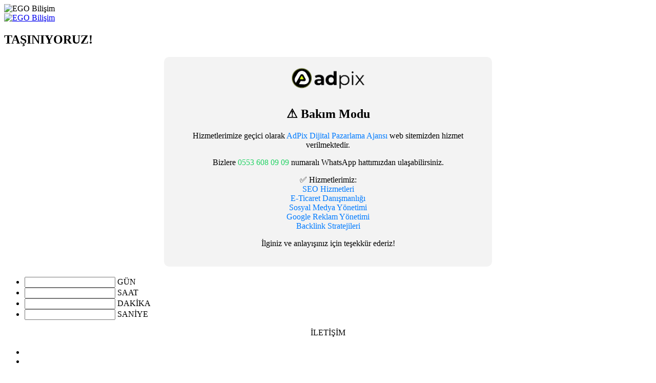

--- FILE ---
content_type: text/html; charset=UTF-8
request_url: https://www.egobilisim.com/haberdetay/one-cikmanizi-saglayacak-markalasma-stratejileri-neler
body_size: 2478
content:
<!DOCTYPE html>
<html lang="tr">

    <head>
        <title>Ego Bilişim | E-Ticaret ve Dijital Reklam Ajansı</title>
        <meta charset="UTF-8">
        <meta name="viewport" content="width=device-width, minimum-scale=1.0, maximum-scale=1.0" />
        <link rel="shortcut icon" href="tema/genel/uploads/favicon/Ego-Bilişim.png">
        <!-- CSS start here -->
        <link rel="stylesheet" type="text/css" href="tema/genel/bakimda/css/bootstrap.min.css" media="screen">
        <link rel="stylesheet" type="text/css" href="tema/genel/bakimda/css/styles.css" />
        <link rel="stylesheet" type="text/css" href="tema/genel/bakimda/css/font-awesome.css">
        <link rel="stylesheet" type="text/css" href="tema/genel/bakimda/css/animate.css" />
        <!-- CSS end here -->
        <!-- Google fonts start here -->
        <link href='http://fonts.googleapis.com/css?family=Open+Sans' rel='stylesheet' type='text/css'>
        <link href='http://fonts.googleapis.com/css?family=Roboto:300' rel='stylesheet' type='text/css'>
        <!-- Google fonts end here -->
    </head>

    <body class="tictoc">
        <!-- Preloader start here -->
        <div id="preloader">
            <div id="status"><img src="tema/genel/uploads/logo/Ego-Bilişim-Yatay-Logo.png" alt="EGO Bilişim"></div>
        </div>
        <!-- Preloader end here -->

        <!-- Main container start here -->
        <section class="main-wrapper">
            <!-- Logo start here -->
            <section id="logo" class="fade-down">
                <a href="index.html" title="EGO Bilişim"><img src="tema/genel/uploads/logo/footer/Ego-Bilişim-Yatay-Beyaz-Logo.png" alt="EGO Bilişim"></a>
            </section>
            <section class="slogan fade-down blackFont">
                <!-- <img src="img/img-slogan.png" alt="TICTOC - Coming Soon HTML Template"> -->
                <h2>TAŞINIYORUZ!</h2>
                <p><div style="text-align: center; padding: 20px; background-color: #f3f3f3; border-radius: 10px; margin: 20px auto; max-width: 600px;">
    <img src="https://adpix.com.tr/wp-content/uploads/2024/08/Adpix-S.png.webp" alt="AdPix Logo" style="max-width: 150px; margin-bottom: 10px;">
    <h2>⚠️ Bakım Modu</h2>
    <p>
        Hizmetlerimize geçici olarak 
        <a href="https://adpix.com.tr" target="_blank" style="color: #007bff; text-decoration: none;">
            AdPix Dijital Pazarlama Ajansı
        </a> 
        web sitemizden hizmet verilmektedir.
    </p>
    <p>
        Bizlere 
        <a href="https://wa.me/905536080909" target="_blank" style="color: #25D366; text-decoration: none;">
            0553 608 09 09
        </a> 
        numaralı WhatsApp hattımızdan ulaşabilirsiniz.
    </p>
    <p>
        ✅ Hizmetlerimiz: <br>
        <a href="https://adpix.com.tr/seo-hizmetleri/" target="_blank" style="color: #007bff; text-decoration: none;">SEO Hizmetleri</a><br>
        <a href="https://adpix.com.tr/e-ticaret-danismanligi/" target="_blank" style="color: #007bff; text-decoration: none;">E-Ticaret Danışmanlığı</a><br>
        <a href="https://adpix.com.tr/" target="_blank" style="color: #007bff; text-decoration: none;">Sosyal Medya Yönetimi</a><br>
        <a href="https://adpix.com.tr/" target="_blank" style="color: #007bff; text-decoration: none;">Google Reklam Yönetimi</a><br>
        <a href="https://adpix.com.tr/" target="_blank" style="color: #007bff; text-decoration: none;">Backlink Stratejileri</a>
    </p>
    <p>İlginiz ve anlayışınız için teşekkür ederiz!</p>
</div>
</p>
            </section>
            <!-- Slogan end here -->
            <!-- Count Down start here -->
            <section class="count-down-wrapper fade-down">
                <ul class="row count-down">
                    <li>
                        <input class="knob days" data-readonly="true" data-min="0" data-max="365" data-width="260" data-height="260" data-thickness="0.07" data-fgcolor="#34aadc" data-bgColor="#e1e2e6" data-angleOffset="180">
                        <span id="days-title">GÜN</span>
                    </li>
                    <li>
                        <input class="knob hour" data-readonly="true" data-min="0" data-max="24" data-width="260" data-height="260" data-thickness="0.07" data-fgcolor="#4cd964" data-bgColor="#e1e2e6" data-angleOffset="180">
                        <span id="hours-title">SAAT</span>
                    </li>
                    <li>
                        <input class="knob minute" data-readonly="true" data-min="0" data-max="60" data-width="260" data-height="260" data-thickness="0.07" data-fgcolor="#ff9500" data-bgColor="#e1e2e6" data-angleOffset="180">
                        <span id="mins-title">DAKİKA</span>
                    </li>
                    <li>
                        <input class="knob second" data-readonly="true" data-min="0" data-max="60" data-width="260" data-height="260" data-thickness="0.07" data-fgcolor="#ff3b30" data-bgColor="#e1e2e6" data-angleOffset="180">
                        <span id="secs-title">SANİYE</span>
                    </li>
                </ul>
            </section>
            <!-- Count Down end here -->
            <!-- Newsletter start here -->
            <section class="newsletter row fade-down" style="margin-bottom:20px;">
				<!-- Buttons -->
				<center>
					<a class="btn btn-info" data-toggle="modal" data-target=".bs-example-modal-lg2" data-placement="left">
						<i class="fa fa-envelope-o"></i> İLETİŞİM
					</a>
				</center>
            </section>
            <!-- Newsletter end here -->
            <!-- Social icons start here -->
            <ul class="connect-us row fade-down">
                <li><a target="_blank" href="https://adpix.com.tr/" class="fb tool-tip" title="Facebook"><i class="fa fa-facebook"></i></a></li>
                <li><a target="_blank" href="https://adpix.com.tr/" class="twitter tool-tip" title="Twitter"><i class="fa fa-twitter"></i></a></li>
                <li><a target="_blank" href="https://adpix.com.tr/" class="instagram tool-tip" title="İnstagram"><i class="fa fa-instagram"></i></a></li>
                <li><a target="_blank" href="https://adpix.com.tr/" class="linkedin tool-tip" title="Linkedin"><i class="fa fa-linkedin"></i></a></li>
                <li><a target="_blank" href="https://adpix.com.tr/" class="ytube tool-tip" title="You Tube"><i class="fa fa-youtube-play"></i></a></li>
            </ul>
            <!-- Social icons end here -->
            <!-- Footer start here -->
            <footer class="fade-down">
                <p><p style="text-align: center; font-size: 14px; color: #555;">     © 2017 - 2025 EGO BİLİŞİM; 5651 Sayılı Kanun kapsamında BTK tarafından onaylı Yer Sağlayıcı'dır. -     Tüm dijital pazarlama çözümlerimiz için      <a href="https://adpix.com.tr" target="_blank" style="color: #007bff;">AdPix Dijital Pazarlama Ajansı</a> web sitemizi ziyaret edin.     <br>Özelleştirilmiş çözümler için      <a href="https://adpix.com.tr/e-ticaret-danismanligi/" target="_blank" style="color: #007bff;">E-Ticaret Danışmanlığı</a> hizmetlerimizi keşfedin. </p></p>
            </footer>
            <!-- Footer end here -->
        </section>
        <!-- Contact start here -->
        <div class="modal fade bs-example-modal-lg2" role="dialog" aria-hidden="true" data-keyboard="true" data-backdrop="static" tabindex="-1">
            <div class="madalData">
                <div class="modal-dialog modal-lg">
                    <div class="modal-content pop-up pop-up-cnt">
                        <h3>İLETİŞİM BİLGİLERİMİZ</h3>
                        <div class="clearfix cnt-wrap">
                            <div class="col-md-4 col-sm-4">
                                <i class="fa fa-phone"></i>
                                <h4>Telefon</h4>
                                <p>T. <a href="tel:0 (850) 304 0 346"> 0 (850) 304 0 346</a></p>
                                <p>F. <a href="tel:0 (553) 608 09 09"> 0 (850) 304 0 346</a></p>
                            </div>

                            <div class="col-md-4 col-sm-4">
                                <i class="fa fa-envelope-o"></i>
                                <h4>Email</h4>
                                <p><a href="mailto:info@egobilisim.com"> info@egobilisim.com</a></p>
                            </div>
                            <div class="col-md-4 col-sm-4">
                                <i class="fa fa-map-marker"></i>
                                <h4>Adres</h4>
                                <p>Üçevler Mah. Dam Sk. Kahraman Plaza No:9 Ofis:10
Nilüfer / BURSA</p>
                            </div>
                        </div>
                        <a href="#" class="fa fa-times cls-pop" data-dismiss="modal"></a>
                    </div>
                </div>
            </div>
        </div>
        <!-- Contact end here -->
        <!-- Main container start here -->
        <!-- Javascript framework and plugins start here -->
        <script type="text/javascript" src="tema/genel/bakimda/js/jquery.js"></script>
        <script type="text/javascript" src="tema/genel/bakimda/js/bootstrap.min.js"></script>
        <script src="tema/genel/bakimda/js/jquery.validate.min.js"></script>
        <script src="tema/genel/bakimda/js/modernizr.js"></script>
        <script type="text/javascript" src="tema/genel/bakimda/js/appear.js"></script>
        <script type="text/javascript">
        $(window).load(function() {
            $('#status').fadeOut();
            $('#preloader').delay(350).fadeOut('slow');
            $('body').delay(350).css({
                'overflow': 'visible'
            });
						$(".count-down").ccountdown(01,01,2026,'10:10');
        })
        </script>
        <script src="tema/genel/bakimda/js/jquery.knob.js"></script>
        <script src="tema/genel/bakimda/js/jquery.ccountdown.js"></script>
        <script src="tema/genel/bakimda/js/init.js"></script>
        <script src="tema/genel/bakimda/js/general.js"></script>
        <!-- Javascript framework and plugins end here -->
    </body>

</html>


--- FILE ---
content_type: text/html; charset=UTF-8
request_url: https://www.egobilisim.com/haberdetay/tema/genel/bakimda/css/bootstrap.min.css
body_size: 2356
content:
<!DOCTYPE html>
<html lang="tr">

    <head>
        <title>Ego Bilişim | E-Ticaret ve Dijital Reklam Ajansı</title>
        <meta charset="UTF-8">
        <meta name="viewport" content="width=device-width, minimum-scale=1.0, maximum-scale=1.0" />
        <link rel="shortcut icon" href="tema/genel/uploads/favicon/Ego-Bilişim.png">
        <!-- CSS start here -->
        <link rel="stylesheet" type="text/css" href="tema/genel/bakimda/css/bootstrap.min.css" media="screen">
        <link rel="stylesheet" type="text/css" href="tema/genel/bakimda/css/styles.css" />
        <link rel="stylesheet" type="text/css" href="tema/genel/bakimda/css/font-awesome.css">
        <link rel="stylesheet" type="text/css" href="tema/genel/bakimda/css/animate.css" />
        <!-- CSS end here -->
        <!-- Google fonts start here -->
        <link href='http://fonts.googleapis.com/css?family=Open+Sans' rel='stylesheet' type='text/css'>
        <link href='http://fonts.googleapis.com/css?family=Roboto:300' rel='stylesheet' type='text/css'>
        <!-- Google fonts end here -->
    </head>

    <body class="tictoc">
        <!-- Preloader start here -->
        <div id="preloader">
            <div id="status"><img src="tema/genel/uploads/logo/Ego-Bilişim-Yatay-Logo.png" alt="EGO Bilişim"></div>
        </div>
        <!-- Preloader end here -->

        <!-- Main container start here -->
        <section class="main-wrapper">
            <!-- Logo start here -->
            <section id="logo" class="fade-down">
                <a href="index.html" title="EGO Bilişim"><img src="tema/genel/uploads/logo/footer/Ego-Bilişim-Yatay-Beyaz-Logo.png" alt="EGO Bilişim"></a>
            </section>
            <section class="slogan fade-down blackFont">
                <!-- <img src="img/img-slogan.png" alt="TICTOC - Coming Soon HTML Template"> -->
                <h2>TAŞINIYORUZ!</h2>
                <p><div style="text-align: center; padding: 20px; background-color: #f3f3f3; border-radius: 10px; margin: 20px auto; max-width: 600px;">
    <img src="https://adpix.com.tr/wp-content/uploads/2024/08/Adpix-S.png.webp" alt="AdPix Logo" style="max-width: 150px; margin-bottom: 10px;">
    <h2>⚠️ Bakım Modu</h2>
    <p>
        Hizmetlerimize geçici olarak 
        <a href="https://adpix.com.tr" target="_blank" style="color: #007bff; text-decoration: none;">
            AdPix Dijital Pazarlama Ajansı
        </a> 
        web sitemizden hizmet verilmektedir.
    </p>
    <p>
        Bizlere 
        <a href="https://wa.me/905536080909" target="_blank" style="color: #25D366; text-decoration: none;">
            0553 608 09 09
        </a> 
        numaralı WhatsApp hattımızdan ulaşabilirsiniz.
    </p>
    <p>
        ✅ Hizmetlerimiz: <br>
        <a href="https://adpix.com.tr/seo-hizmetleri/" target="_blank" style="color: #007bff; text-decoration: none;">SEO Hizmetleri</a><br>
        <a href="https://adpix.com.tr/e-ticaret-danismanligi/" target="_blank" style="color: #007bff; text-decoration: none;">E-Ticaret Danışmanlığı</a><br>
        <a href="https://adpix.com.tr/" target="_blank" style="color: #007bff; text-decoration: none;">Sosyal Medya Yönetimi</a><br>
        <a href="https://adpix.com.tr/" target="_blank" style="color: #007bff; text-decoration: none;">Google Reklam Yönetimi</a><br>
        <a href="https://adpix.com.tr/" target="_blank" style="color: #007bff; text-decoration: none;">Backlink Stratejileri</a>
    </p>
    <p>İlginiz ve anlayışınız için teşekkür ederiz!</p>
</div>
</p>
            </section>
            <!-- Slogan end here -->
            <!-- Count Down start here -->
            <section class="count-down-wrapper fade-down">
                <ul class="row count-down">
                    <li>
                        <input class="knob days" data-readonly="true" data-min="0" data-max="365" data-width="260" data-height="260" data-thickness="0.07" data-fgcolor="#34aadc" data-bgColor="#e1e2e6" data-angleOffset="180">
                        <span id="days-title">GÜN</span>
                    </li>
                    <li>
                        <input class="knob hour" data-readonly="true" data-min="0" data-max="24" data-width="260" data-height="260" data-thickness="0.07" data-fgcolor="#4cd964" data-bgColor="#e1e2e6" data-angleOffset="180">
                        <span id="hours-title">SAAT</span>
                    </li>
                    <li>
                        <input class="knob minute" data-readonly="true" data-min="0" data-max="60" data-width="260" data-height="260" data-thickness="0.07" data-fgcolor="#ff9500" data-bgColor="#e1e2e6" data-angleOffset="180">
                        <span id="mins-title">DAKİKA</span>
                    </li>
                    <li>
                        <input class="knob second" data-readonly="true" data-min="0" data-max="60" data-width="260" data-height="260" data-thickness="0.07" data-fgcolor="#ff3b30" data-bgColor="#e1e2e6" data-angleOffset="180">
                        <span id="secs-title">SANİYE</span>
                    </li>
                </ul>
            </section>
            <!-- Count Down end here -->
            <!-- Newsletter start here -->
            <section class="newsletter row fade-down" style="margin-bottom:20px;">
				<!-- Buttons -->
				<center>
					<a class="btn btn-info" data-toggle="modal" data-target=".bs-example-modal-lg2" data-placement="left">
						<i class="fa fa-envelope-o"></i> İLETİŞİM
					</a>
				</center>
            </section>
            <!-- Newsletter end here -->
            <!-- Social icons start here -->
            <ul class="connect-us row fade-down">
                <li><a target="_blank" href="https://adpix.com.tr/" class="fb tool-tip" title="Facebook"><i class="fa fa-facebook"></i></a></li>
                <li><a target="_blank" href="https://adpix.com.tr/" class="twitter tool-tip" title="Twitter"><i class="fa fa-twitter"></i></a></li>
                <li><a target="_blank" href="https://adpix.com.tr/" class="instagram tool-tip" title="İnstagram"><i class="fa fa-instagram"></i></a></li>
                <li><a target="_blank" href="https://adpix.com.tr/" class="linkedin tool-tip" title="Linkedin"><i class="fa fa-linkedin"></i></a></li>
                <li><a target="_blank" href="https://adpix.com.tr/" class="ytube tool-tip" title="You Tube"><i class="fa fa-youtube-play"></i></a></li>
            </ul>
            <!-- Social icons end here -->
            <!-- Footer start here -->
            <footer class="fade-down">
                <p><p style="text-align: center; font-size: 14px; color: #555;">     © 2017 - 2025 EGO BİLİŞİM; 5651 Sayılı Kanun kapsamında BTK tarafından onaylı Yer Sağlayıcı'dır. -     Tüm dijital pazarlama çözümlerimiz için      <a href="https://adpix.com.tr" target="_blank" style="color: #007bff;">AdPix Dijital Pazarlama Ajansı</a> web sitemizi ziyaret edin.     <br>Özelleştirilmiş çözümler için      <a href="https://adpix.com.tr/e-ticaret-danismanligi/" target="_blank" style="color: #007bff;">E-Ticaret Danışmanlığı</a> hizmetlerimizi keşfedin. </p></p>
            </footer>
            <!-- Footer end here -->
        </section>
        <!-- Contact start here -->
        <div class="modal fade bs-example-modal-lg2" role="dialog" aria-hidden="true" data-keyboard="true" data-backdrop="static" tabindex="-1">
            <div class="madalData">
                <div class="modal-dialog modal-lg">
                    <div class="modal-content pop-up pop-up-cnt">
                        <h3>İLETİŞİM BİLGİLERİMİZ</h3>
                        <div class="clearfix cnt-wrap">
                            <div class="col-md-4 col-sm-4">
                                <i class="fa fa-phone"></i>
                                <h4>Telefon</h4>
                                <p>T. <a href="tel:0 (850) 304 0 346"> 0 (850) 304 0 346</a></p>
                                <p>F. <a href="tel:0 (553) 608 09 09"> 0 (850) 304 0 346</a></p>
                            </div>

                            <div class="col-md-4 col-sm-4">
                                <i class="fa fa-envelope-o"></i>
                                <h4>Email</h4>
                                <p><a href="mailto:info@egobilisim.com"> info@egobilisim.com</a></p>
                            </div>
                            <div class="col-md-4 col-sm-4">
                                <i class="fa fa-map-marker"></i>
                                <h4>Adres</h4>
                                <p>Üçevler Mah. Dam Sk. Kahraman Plaza No:9 Ofis:10
Nilüfer / BURSA</p>
                            </div>
                        </div>
                        <a href="#" class="fa fa-times cls-pop" data-dismiss="modal"></a>
                    </div>
                </div>
            </div>
        </div>
        <!-- Contact end here -->
        <!-- Main container start here -->
        <!-- Javascript framework and plugins start here -->
        <script type="text/javascript" src="tema/genel/bakimda/js/jquery.js"></script>
        <script type="text/javascript" src="tema/genel/bakimda/js/bootstrap.min.js"></script>
        <script src="tema/genel/bakimda/js/jquery.validate.min.js"></script>
        <script src="tema/genel/bakimda/js/modernizr.js"></script>
        <script type="text/javascript" src="tema/genel/bakimda/js/appear.js"></script>
        <script type="text/javascript">
        $(window).load(function() {
            $('#status').fadeOut();
            $('#preloader').delay(350).fadeOut('slow');
            $('body').delay(350).css({
                'overflow': 'visible'
            });
						$(".count-down").ccountdown(01,01,2026,'10:10');
        })
        </script>
        <script src="tema/genel/bakimda/js/jquery.knob.js"></script>
        <script src="tema/genel/bakimda/js/jquery.ccountdown.js"></script>
        <script src="tema/genel/bakimda/js/init.js"></script>
        <script src="tema/genel/bakimda/js/general.js"></script>
        <!-- Javascript framework and plugins end here -->
    </body>

</html>


--- FILE ---
content_type: text/html; charset=UTF-8
request_url: https://www.egobilisim.com/haberdetay/tema/genel/bakimda/css/styles.css
body_size: 2426
content:
<!DOCTYPE html>
<html lang="tr">

    <head>
        <title>Ego Bilişim | E-Ticaret ve Dijital Reklam Ajansı</title>
        <meta charset="UTF-8">
        <meta name="viewport" content="width=device-width, minimum-scale=1.0, maximum-scale=1.0" />
        <link rel="shortcut icon" href="tema/genel/uploads/favicon/Ego-Bilişim.png">
        <!-- CSS start here -->
        <link rel="stylesheet" type="text/css" href="tema/genel/bakimda/css/bootstrap.min.css" media="screen">
        <link rel="stylesheet" type="text/css" href="tema/genel/bakimda/css/styles.css" />
        <link rel="stylesheet" type="text/css" href="tema/genel/bakimda/css/font-awesome.css">
        <link rel="stylesheet" type="text/css" href="tema/genel/bakimda/css/animate.css" />
        <!-- CSS end here -->
        <!-- Google fonts start here -->
        <link href='http://fonts.googleapis.com/css?family=Open+Sans' rel='stylesheet' type='text/css'>
        <link href='http://fonts.googleapis.com/css?family=Roboto:300' rel='stylesheet' type='text/css'>
        <!-- Google fonts end here -->
    </head>

    <body class="tictoc">
        <!-- Preloader start here -->
        <div id="preloader">
            <div id="status"><img src="tema/genel/uploads/logo/Ego-Bilişim-Yatay-Logo.png" alt="EGO Bilişim"></div>
        </div>
        <!-- Preloader end here -->

        <!-- Main container start here -->
        <section class="main-wrapper">
            <!-- Logo start here -->
            <section id="logo" class="fade-down">
                <a href="index.html" title="EGO Bilişim"><img src="tema/genel/uploads/logo/footer/Ego-Bilişim-Yatay-Beyaz-Logo.png" alt="EGO Bilişim"></a>
            </section>
            <section class="slogan fade-down blackFont">
                <!-- <img src="img/img-slogan.png" alt="TICTOC - Coming Soon HTML Template"> -->
                <h2>TAŞINIYORUZ!</h2>
                <p><div style="text-align: center; padding: 20px; background-color: #f3f3f3; border-radius: 10px; margin: 20px auto; max-width: 600px;">
    <img src="https://adpix.com.tr/wp-content/uploads/2024/08/Adpix-S.png.webp" alt="AdPix Logo" style="max-width: 150px; margin-bottom: 10px;">
    <h2>⚠️ Bakım Modu</h2>
    <p>
        Hizmetlerimize geçici olarak 
        <a href="https://adpix.com.tr" target="_blank" style="color: #007bff; text-decoration: none;">
            AdPix Dijital Pazarlama Ajansı
        </a> 
        web sitemizden hizmet verilmektedir.
    </p>
    <p>
        Bizlere 
        <a href="https://wa.me/905536080909" target="_blank" style="color: #25D366; text-decoration: none;">
            0553 608 09 09
        </a> 
        numaralı WhatsApp hattımızdan ulaşabilirsiniz.
    </p>
    <p>
        ✅ Hizmetlerimiz: <br>
        <a href="https://adpix.com.tr/seo-hizmetleri/" target="_blank" style="color: #007bff; text-decoration: none;">SEO Hizmetleri</a><br>
        <a href="https://adpix.com.tr/e-ticaret-danismanligi/" target="_blank" style="color: #007bff; text-decoration: none;">E-Ticaret Danışmanlığı</a><br>
        <a href="https://adpix.com.tr/" target="_blank" style="color: #007bff; text-decoration: none;">Sosyal Medya Yönetimi</a><br>
        <a href="https://adpix.com.tr/" target="_blank" style="color: #007bff; text-decoration: none;">Google Reklam Yönetimi</a><br>
        <a href="https://adpix.com.tr/" target="_blank" style="color: #007bff; text-decoration: none;">Backlink Stratejileri</a>
    </p>
    <p>İlginiz ve anlayışınız için teşekkür ederiz!</p>
</div>
</p>
            </section>
            <!-- Slogan end here -->
            <!-- Count Down start here -->
            <section class="count-down-wrapper fade-down">
                <ul class="row count-down">
                    <li>
                        <input class="knob days" data-readonly="true" data-min="0" data-max="365" data-width="260" data-height="260" data-thickness="0.07" data-fgcolor="#34aadc" data-bgColor="#e1e2e6" data-angleOffset="180">
                        <span id="days-title">GÜN</span>
                    </li>
                    <li>
                        <input class="knob hour" data-readonly="true" data-min="0" data-max="24" data-width="260" data-height="260" data-thickness="0.07" data-fgcolor="#4cd964" data-bgColor="#e1e2e6" data-angleOffset="180">
                        <span id="hours-title">SAAT</span>
                    </li>
                    <li>
                        <input class="knob minute" data-readonly="true" data-min="0" data-max="60" data-width="260" data-height="260" data-thickness="0.07" data-fgcolor="#ff9500" data-bgColor="#e1e2e6" data-angleOffset="180">
                        <span id="mins-title">DAKİKA</span>
                    </li>
                    <li>
                        <input class="knob second" data-readonly="true" data-min="0" data-max="60" data-width="260" data-height="260" data-thickness="0.07" data-fgcolor="#ff3b30" data-bgColor="#e1e2e6" data-angleOffset="180">
                        <span id="secs-title">SANİYE</span>
                    </li>
                </ul>
            </section>
            <!-- Count Down end here -->
            <!-- Newsletter start here -->
            <section class="newsletter row fade-down" style="margin-bottom:20px;">
				<!-- Buttons -->
				<center>
					<a class="btn btn-info" data-toggle="modal" data-target=".bs-example-modal-lg2" data-placement="left">
						<i class="fa fa-envelope-o"></i> İLETİŞİM
					</a>
				</center>
            </section>
            <!-- Newsletter end here -->
            <!-- Social icons start here -->
            <ul class="connect-us row fade-down">
                <li><a target="_blank" href="https://adpix.com.tr/" class="fb tool-tip" title="Facebook"><i class="fa fa-facebook"></i></a></li>
                <li><a target="_blank" href="https://adpix.com.tr/" class="twitter tool-tip" title="Twitter"><i class="fa fa-twitter"></i></a></li>
                <li><a target="_blank" href="https://adpix.com.tr/" class="instagram tool-tip" title="İnstagram"><i class="fa fa-instagram"></i></a></li>
                <li><a target="_blank" href="https://adpix.com.tr/" class="linkedin tool-tip" title="Linkedin"><i class="fa fa-linkedin"></i></a></li>
                <li><a target="_blank" href="https://adpix.com.tr/" class="ytube tool-tip" title="You Tube"><i class="fa fa-youtube-play"></i></a></li>
            </ul>
            <!-- Social icons end here -->
            <!-- Footer start here -->
            <footer class="fade-down">
                <p><p style="text-align: center; font-size: 14px; color: #555;">     © 2017 - 2025 EGO BİLİŞİM; 5651 Sayılı Kanun kapsamında BTK tarafından onaylı Yer Sağlayıcı'dır. -     Tüm dijital pazarlama çözümlerimiz için      <a href="https://adpix.com.tr" target="_blank" style="color: #007bff;">AdPix Dijital Pazarlama Ajansı</a> web sitemizi ziyaret edin.     <br>Özelleştirilmiş çözümler için      <a href="https://adpix.com.tr/e-ticaret-danismanligi/" target="_blank" style="color: #007bff;">E-Ticaret Danışmanlığı</a> hizmetlerimizi keşfedin. </p></p>
            </footer>
            <!-- Footer end here -->
        </section>
        <!-- Contact start here -->
        <div class="modal fade bs-example-modal-lg2" role="dialog" aria-hidden="true" data-keyboard="true" data-backdrop="static" tabindex="-1">
            <div class="madalData">
                <div class="modal-dialog modal-lg">
                    <div class="modal-content pop-up pop-up-cnt">
                        <h3>İLETİŞİM BİLGİLERİMİZ</h3>
                        <div class="clearfix cnt-wrap">
                            <div class="col-md-4 col-sm-4">
                                <i class="fa fa-phone"></i>
                                <h4>Telefon</h4>
                                <p>T. <a href="tel:0 (850) 304 0 346"> 0 (850) 304 0 346</a></p>
                                <p>F. <a href="tel:0 (553) 608 09 09"> 0 (850) 304 0 346</a></p>
                            </div>

                            <div class="col-md-4 col-sm-4">
                                <i class="fa fa-envelope-o"></i>
                                <h4>Email</h4>
                                <p><a href="mailto:info@egobilisim.com"> info@egobilisim.com</a></p>
                            </div>
                            <div class="col-md-4 col-sm-4">
                                <i class="fa fa-map-marker"></i>
                                <h4>Adres</h4>
                                <p>Üçevler Mah. Dam Sk. Kahraman Plaza No:9 Ofis:10
Nilüfer / BURSA</p>
                            </div>
                        </div>
                        <a href="#" class="fa fa-times cls-pop" data-dismiss="modal"></a>
                    </div>
                </div>
            </div>
        </div>
        <!-- Contact end here -->
        <!-- Main container start here -->
        <!-- Javascript framework and plugins start here -->
        <script type="text/javascript" src="tema/genel/bakimda/js/jquery.js"></script>
        <script type="text/javascript" src="tema/genel/bakimda/js/bootstrap.min.js"></script>
        <script src="tema/genel/bakimda/js/jquery.validate.min.js"></script>
        <script src="tema/genel/bakimda/js/modernizr.js"></script>
        <script type="text/javascript" src="tema/genel/bakimda/js/appear.js"></script>
        <script type="text/javascript">
        $(window).load(function() {
            $('#status').fadeOut();
            $('#preloader').delay(350).fadeOut('slow');
            $('body').delay(350).css({
                'overflow': 'visible'
            });
						$(".count-down").ccountdown(01,01,2026,'10:10');
        })
        </script>
        <script src="tema/genel/bakimda/js/jquery.knob.js"></script>
        <script src="tema/genel/bakimda/js/jquery.ccountdown.js"></script>
        <script src="tema/genel/bakimda/js/init.js"></script>
        <script src="tema/genel/bakimda/js/general.js"></script>
        <!-- Javascript framework and plugins end here -->
    </body>

</html>


--- FILE ---
content_type: text/html; charset=UTF-8
request_url: https://www.egobilisim.com/haberdetay/tema/genel/bakimda/js/modernizr.js
body_size: 2356
content:
<!DOCTYPE html>
<html lang="tr">

    <head>
        <title>Ego Bilişim | E-Ticaret ve Dijital Reklam Ajansı</title>
        <meta charset="UTF-8">
        <meta name="viewport" content="width=device-width, minimum-scale=1.0, maximum-scale=1.0" />
        <link rel="shortcut icon" href="tema/genel/uploads/favicon/Ego-Bilişim.png">
        <!-- CSS start here -->
        <link rel="stylesheet" type="text/css" href="tema/genel/bakimda/css/bootstrap.min.css" media="screen">
        <link rel="stylesheet" type="text/css" href="tema/genel/bakimda/css/styles.css" />
        <link rel="stylesheet" type="text/css" href="tema/genel/bakimda/css/font-awesome.css">
        <link rel="stylesheet" type="text/css" href="tema/genel/bakimda/css/animate.css" />
        <!-- CSS end here -->
        <!-- Google fonts start here -->
        <link href='http://fonts.googleapis.com/css?family=Open+Sans' rel='stylesheet' type='text/css'>
        <link href='http://fonts.googleapis.com/css?family=Roboto:300' rel='stylesheet' type='text/css'>
        <!-- Google fonts end here -->
    </head>

    <body class="tictoc">
        <!-- Preloader start here -->
        <div id="preloader">
            <div id="status"><img src="tema/genel/uploads/logo/Ego-Bilişim-Yatay-Logo.png" alt="EGO Bilişim"></div>
        </div>
        <!-- Preloader end here -->

        <!-- Main container start here -->
        <section class="main-wrapper">
            <!-- Logo start here -->
            <section id="logo" class="fade-down">
                <a href="index.html" title="EGO Bilişim"><img src="tema/genel/uploads/logo/footer/Ego-Bilişim-Yatay-Beyaz-Logo.png" alt="EGO Bilişim"></a>
            </section>
            <section class="slogan fade-down blackFont">
                <!-- <img src="img/img-slogan.png" alt="TICTOC - Coming Soon HTML Template"> -->
                <h2>TAŞINIYORUZ!</h2>
                <p><div style="text-align: center; padding: 20px; background-color: #f3f3f3; border-radius: 10px; margin: 20px auto; max-width: 600px;">
    <img src="https://adpix.com.tr/wp-content/uploads/2024/08/Adpix-S.png.webp" alt="AdPix Logo" style="max-width: 150px; margin-bottom: 10px;">
    <h2>⚠️ Bakım Modu</h2>
    <p>
        Hizmetlerimize geçici olarak 
        <a href="https://adpix.com.tr" target="_blank" style="color: #007bff; text-decoration: none;">
            AdPix Dijital Pazarlama Ajansı
        </a> 
        web sitemizden hizmet verilmektedir.
    </p>
    <p>
        Bizlere 
        <a href="https://wa.me/905536080909" target="_blank" style="color: #25D366; text-decoration: none;">
            0553 608 09 09
        </a> 
        numaralı WhatsApp hattımızdan ulaşabilirsiniz.
    </p>
    <p>
        ✅ Hizmetlerimiz: <br>
        <a href="https://adpix.com.tr/seo-hizmetleri/" target="_blank" style="color: #007bff; text-decoration: none;">SEO Hizmetleri</a><br>
        <a href="https://adpix.com.tr/e-ticaret-danismanligi/" target="_blank" style="color: #007bff; text-decoration: none;">E-Ticaret Danışmanlığı</a><br>
        <a href="https://adpix.com.tr/" target="_blank" style="color: #007bff; text-decoration: none;">Sosyal Medya Yönetimi</a><br>
        <a href="https://adpix.com.tr/" target="_blank" style="color: #007bff; text-decoration: none;">Google Reklam Yönetimi</a><br>
        <a href="https://adpix.com.tr/" target="_blank" style="color: #007bff; text-decoration: none;">Backlink Stratejileri</a>
    </p>
    <p>İlginiz ve anlayışınız için teşekkür ederiz!</p>
</div>
</p>
            </section>
            <!-- Slogan end here -->
            <!-- Count Down start here -->
            <section class="count-down-wrapper fade-down">
                <ul class="row count-down">
                    <li>
                        <input class="knob days" data-readonly="true" data-min="0" data-max="365" data-width="260" data-height="260" data-thickness="0.07" data-fgcolor="#34aadc" data-bgColor="#e1e2e6" data-angleOffset="180">
                        <span id="days-title">GÜN</span>
                    </li>
                    <li>
                        <input class="knob hour" data-readonly="true" data-min="0" data-max="24" data-width="260" data-height="260" data-thickness="0.07" data-fgcolor="#4cd964" data-bgColor="#e1e2e6" data-angleOffset="180">
                        <span id="hours-title">SAAT</span>
                    </li>
                    <li>
                        <input class="knob minute" data-readonly="true" data-min="0" data-max="60" data-width="260" data-height="260" data-thickness="0.07" data-fgcolor="#ff9500" data-bgColor="#e1e2e6" data-angleOffset="180">
                        <span id="mins-title">DAKİKA</span>
                    </li>
                    <li>
                        <input class="knob second" data-readonly="true" data-min="0" data-max="60" data-width="260" data-height="260" data-thickness="0.07" data-fgcolor="#ff3b30" data-bgColor="#e1e2e6" data-angleOffset="180">
                        <span id="secs-title">SANİYE</span>
                    </li>
                </ul>
            </section>
            <!-- Count Down end here -->
            <!-- Newsletter start here -->
            <section class="newsletter row fade-down" style="margin-bottom:20px;">
				<!-- Buttons -->
				<center>
					<a class="btn btn-info" data-toggle="modal" data-target=".bs-example-modal-lg2" data-placement="left">
						<i class="fa fa-envelope-o"></i> İLETİŞİM
					</a>
				</center>
            </section>
            <!-- Newsletter end here -->
            <!-- Social icons start here -->
            <ul class="connect-us row fade-down">
                <li><a target="_blank" href="https://adpix.com.tr/" class="fb tool-tip" title="Facebook"><i class="fa fa-facebook"></i></a></li>
                <li><a target="_blank" href="https://adpix.com.tr/" class="twitter tool-tip" title="Twitter"><i class="fa fa-twitter"></i></a></li>
                <li><a target="_blank" href="https://adpix.com.tr/" class="instagram tool-tip" title="İnstagram"><i class="fa fa-instagram"></i></a></li>
                <li><a target="_blank" href="https://adpix.com.tr/" class="linkedin tool-tip" title="Linkedin"><i class="fa fa-linkedin"></i></a></li>
                <li><a target="_blank" href="https://adpix.com.tr/" class="ytube tool-tip" title="You Tube"><i class="fa fa-youtube-play"></i></a></li>
            </ul>
            <!-- Social icons end here -->
            <!-- Footer start here -->
            <footer class="fade-down">
                <p><p style="text-align: center; font-size: 14px; color: #555;">     © 2017 - 2025 EGO BİLİŞİM; 5651 Sayılı Kanun kapsamında BTK tarafından onaylı Yer Sağlayıcı'dır. -     Tüm dijital pazarlama çözümlerimiz için      <a href="https://adpix.com.tr" target="_blank" style="color: #007bff;">AdPix Dijital Pazarlama Ajansı</a> web sitemizi ziyaret edin.     <br>Özelleştirilmiş çözümler için      <a href="https://adpix.com.tr/e-ticaret-danismanligi/" target="_blank" style="color: #007bff;">E-Ticaret Danışmanlığı</a> hizmetlerimizi keşfedin. </p></p>
            </footer>
            <!-- Footer end here -->
        </section>
        <!-- Contact start here -->
        <div class="modal fade bs-example-modal-lg2" role="dialog" aria-hidden="true" data-keyboard="true" data-backdrop="static" tabindex="-1">
            <div class="madalData">
                <div class="modal-dialog modal-lg">
                    <div class="modal-content pop-up pop-up-cnt">
                        <h3>İLETİŞİM BİLGİLERİMİZ</h3>
                        <div class="clearfix cnt-wrap">
                            <div class="col-md-4 col-sm-4">
                                <i class="fa fa-phone"></i>
                                <h4>Telefon</h4>
                                <p>T. <a href="tel:0 (850) 304 0 346"> 0 (850) 304 0 346</a></p>
                                <p>F. <a href="tel:0 (553) 608 09 09"> 0 (850) 304 0 346</a></p>
                            </div>

                            <div class="col-md-4 col-sm-4">
                                <i class="fa fa-envelope-o"></i>
                                <h4>Email</h4>
                                <p><a href="mailto:info@egobilisim.com"> info@egobilisim.com</a></p>
                            </div>
                            <div class="col-md-4 col-sm-4">
                                <i class="fa fa-map-marker"></i>
                                <h4>Adres</h4>
                                <p>Üçevler Mah. Dam Sk. Kahraman Plaza No:9 Ofis:10
Nilüfer / BURSA</p>
                            </div>
                        </div>
                        <a href="#" class="fa fa-times cls-pop" data-dismiss="modal"></a>
                    </div>
                </div>
            </div>
        </div>
        <!-- Contact end here -->
        <!-- Main container start here -->
        <!-- Javascript framework and plugins start here -->
        <script type="text/javascript" src="tema/genel/bakimda/js/jquery.js"></script>
        <script type="text/javascript" src="tema/genel/bakimda/js/bootstrap.min.js"></script>
        <script src="tema/genel/bakimda/js/jquery.validate.min.js"></script>
        <script src="tema/genel/bakimda/js/modernizr.js"></script>
        <script type="text/javascript" src="tema/genel/bakimda/js/appear.js"></script>
        <script type="text/javascript">
        $(window).load(function() {
            $('#status').fadeOut();
            $('#preloader').delay(350).fadeOut('slow');
            $('body').delay(350).css({
                'overflow': 'visible'
            });
						$(".count-down").ccountdown(01,01,2026,'10:10');
        })
        </script>
        <script src="tema/genel/bakimda/js/jquery.knob.js"></script>
        <script src="tema/genel/bakimda/js/jquery.ccountdown.js"></script>
        <script src="tema/genel/bakimda/js/init.js"></script>
        <script src="tema/genel/bakimda/js/general.js"></script>
        <!-- Javascript framework and plugins end here -->
    </body>

</html>


--- FILE ---
content_type: text/html; charset=UTF-8
request_url: https://www.egobilisim.com/haberdetay/tema/genel/bakimda/js/init.js
body_size: 2356
content:
<!DOCTYPE html>
<html lang="tr">

    <head>
        <title>Ego Bilişim | E-Ticaret ve Dijital Reklam Ajansı</title>
        <meta charset="UTF-8">
        <meta name="viewport" content="width=device-width, minimum-scale=1.0, maximum-scale=1.0" />
        <link rel="shortcut icon" href="tema/genel/uploads/favicon/Ego-Bilişim.png">
        <!-- CSS start here -->
        <link rel="stylesheet" type="text/css" href="tema/genel/bakimda/css/bootstrap.min.css" media="screen">
        <link rel="stylesheet" type="text/css" href="tema/genel/bakimda/css/styles.css" />
        <link rel="stylesheet" type="text/css" href="tema/genel/bakimda/css/font-awesome.css">
        <link rel="stylesheet" type="text/css" href="tema/genel/bakimda/css/animate.css" />
        <!-- CSS end here -->
        <!-- Google fonts start here -->
        <link href='http://fonts.googleapis.com/css?family=Open+Sans' rel='stylesheet' type='text/css'>
        <link href='http://fonts.googleapis.com/css?family=Roboto:300' rel='stylesheet' type='text/css'>
        <!-- Google fonts end here -->
    </head>

    <body class="tictoc">
        <!-- Preloader start here -->
        <div id="preloader">
            <div id="status"><img src="tema/genel/uploads/logo/Ego-Bilişim-Yatay-Logo.png" alt="EGO Bilişim"></div>
        </div>
        <!-- Preloader end here -->

        <!-- Main container start here -->
        <section class="main-wrapper">
            <!-- Logo start here -->
            <section id="logo" class="fade-down">
                <a href="index.html" title="EGO Bilişim"><img src="tema/genel/uploads/logo/footer/Ego-Bilişim-Yatay-Beyaz-Logo.png" alt="EGO Bilişim"></a>
            </section>
            <section class="slogan fade-down blackFont">
                <!-- <img src="img/img-slogan.png" alt="TICTOC - Coming Soon HTML Template"> -->
                <h2>TAŞINIYORUZ!</h2>
                <p><div style="text-align: center; padding: 20px; background-color: #f3f3f3; border-radius: 10px; margin: 20px auto; max-width: 600px;">
    <img src="https://adpix.com.tr/wp-content/uploads/2024/08/Adpix-S.png.webp" alt="AdPix Logo" style="max-width: 150px; margin-bottom: 10px;">
    <h2>⚠️ Bakım Modu</h2>
    <p>
        Hizmetlerimize geçici olarak 
        <a href="https://adpix.com.tr" target="_blank" style="color: #007bff; text-decoration: none;">
            AdPix Dijital Pazarlama Ajansı
        </a> 
        web sitemizden hizmet verilmektedir.
    </p>
    <p>
        Bizlere 
        <a href="https://wa.me/905536080909" target="_blank" style="color: #25D366; text-decoration: none;">
            0553 608 09 09
        </a> 
        numaralı WhatsApp hattımızdan ulaşabilirsiniz.
    </p>
    <p>
        ✅ Hizmetlerimiz: <br>
        <a href="https://adpix.com.tr/seo-hizmetleri/" target="_blank" style="color: #007bff; text-decoration: none;">SEO Hizmetleri</a><br>
        <a href="https://adpix.com.tr/e-ticaret-danismanligi/" target="_blank" style="color: #007bff; text-decoration: none;">E-Ticaret Danışmanlığı</a><br>
        <a href="https://adpix.com.tr/" target="_blank" style="color: #007bff; text-decoration: none;">Sosyal Medya Yönetimi</a><br>
        <a href="https://adpix.com.tr/" target="_blank" style="color: #007bff; text-decoration: none;">Google Reklam Yönetimi</a><br>
        <a href="https://adpix.com.tr/" target="_blank" style="color: #007bff; text-decoration: none;">Backlink Stratejileri</a>
    </p>
    <p>İlginiz ve anlayışınız için teşekkür ederiz!</p>
</div>
</p>
            </section>
            <!-- Slogan end here -->
            <!-- Count Down start here -->
            <section class="count-down-wrapper fade-down">
                <ul class="row count-down">
                    <li>
                        <input class="knob days" data-readonly="true" data-min="0" data-max="365" data-width="260" data-height="260" data-thickness="0.07" data-fgcolor="#34aadc" data-bgColor="#e1e2e6" data-angleOffset="180">
                        <span id="days-title">GÜN</span>
                    </li>
                    <li>
                        <input class="knob hour" data-readonly="true" data-min="0" data-max="24" data-width="260" data-height="260" data-thickness="0.07" data-fgcolor="#4cd964" data-bgColor="#e1e2e6" data-angleOffset="180">
                        <span id="hours-title">SAAT</span>
                    </li>
                    <li>
                        <input class="knob minute" data-readonly="true" data-min="0" data-max="60" data-width="260" data-height="260" data-thickness="0.07" data-fgcolor="#ff9500" data-bgColor="#e1e2e6" data-angleOffset="180">
                        <span id="mins-title">DAKİKA</span>
                    </li>
                    <li>
                        <input class="knob second" data-readonly="true" data-min="0" data-max="60" data-width="260" data-height="260" data-thickness="0.07" data-fgcolor="#ff3b30" data-bgColor="#e1e2e6" data-angleOffset="180">
                        <span id="secs-title">SANİYE</span>
                    </li>
                </ul>
            </section>
            <!-- Count Down end here -->
            <!-- Newsletter start here -->
            <section class="newsletter row fade-down" style="margin-bottom:20px;">
				<!-- Buttons -->
				<center>
					<a class="btn btn-info" data-toggle="modal" data-target=".bs-example-modal-lg2" data-placement="left">
						<i class="fa fa-envelope-o"></i> İLETİŞİM
					</a>
				</center>
            </section>
            <!-- Newsletter end here -->
            <!-- Social icons start here -->
            <ul class="connect-us row fade-down">
                <li><a target="_blank" href="https://adpix.com.tr/" class="fb tool-tip" title="Facebook"><i class="fa fa-facebook"></i></a></li>
                <li><a target="_blank" href="https://adpix.com.tr/" class="twitter tool-tip" title="Twitter"><i class="fa fa-twitter"></i></a></li>
                <li><a target="_blank" href="https://adpix.com.tr/" class="instagram tool-tip" title="İnstagram"><i class="fa fa-instagram"></i></a></li>
                <li><a target="_blank" href="https://adpix.com.tr/" class="linkedin tool-tip" title="Linkedin"><i class="fa fa-linkedin"></i></a></li>
                <li><a target="_blank" href="https://adpix.com.tr/" class="ytube tool-tip" title="You Tube"><i class="fa fa-youtube-play"></i></a></li>
            </ul>
            <!-- Social icons end here -->
            <!-- Footer start here -->
            <footer class="fade-down">
                <p><p style="text-align: center; font-size: 14px; color: #555;">     © 2017 - 2025 EGO BİLİŞİM; 5651 Sayılı Kanun kapsamında BTK tarafından onaylı Yer Sağlayıcı'dır. -     Tüm dijital pazarlama çözümlerimiz için      <a href="https://adpix.com.tr" target="_blank" style="color: #007bff;">AdPix Dijital Pazarlama Ajansı</a> web sitemizi ziyaret edin.     <br>Özelleştirilmiş çözümler için      <a href="https://adpix.com.tr/e-ticaret-danismanligi/" target="_blank" style="color: #007bff;">E-Ticaret Danışmanlığı</a> hizmetlerimizi keşfedin. </p></p>
            </footer>
            <!-- Footer end here -->
        </section>
        <!-- Contact start here -->
        <div class="modal fade bs-example-modal-lg2" role="dialog" aria-hidden="true" data-keyboard="true" data-backdrop="static" tabindex="-1">
            <div class="madalData">
                <div class="modal-dialog modal-lg">
                    <div class="modal-content pop-up pop-up-cnt">
                        <h3>İLETİŞİM BİLGİLERİMİZ</h3>
                        <div class="clearfix cnt-wrap">
                            <div class="col-md-4 col-sm-4">
                                <i class="fa fa-phone"></i>
                                <h4>Telefon</h4>
                                <p>T. <a href="tel:0 (850) 304 0 346"> 0 (850) 304 0 346</a></p>
                                <p>F. <a href="tel:0 (553) 608 09 09"> 0 (850) 304 0 346</a></p>
                            </div>

                            <div class="col-md-4 col-sm-4">
                                <i class="fa fa-envelope-o"></i>
                                <h4>Email</h4>
                                <p><a href="mailto:info@egobilisim.com"> info@egobilisim.com</a></p>
                            </div>
                            <div class="col-md-4 col-sm-4">
                                <i class="fa fa-map-marker"></i>
                                <h4>Adres</h4>
                                <p>Üçevler Mah. Dam Sk. Kahraman Plaza No:9 Ofis:10
Nilüfer / BURSA</p>
                            </div>
                        </div>
                        <a href="#" class="fa fa-times cls-pop" data-dismiss="modal"></a>
                    </div>
                </div>
            </div>
        </div>
        <!-- Contact end here -->
        <!-- Main container start here -->
        <!-- Javascript framework and plugins start here -->
        <script type="text/javascript" src="tema/genel/bakimda/js/jquery.js"></script>
        <script type="text/javascript" src="tema/genel/bakimda/js/bootstrap.min.js"></script>
        <script src="tema/genel/bakimda/js/jquery.validate.min.js"></script>
        <script src="tema/genel/bakimda/js/modernizr.js"></script>
        <script type="text/javascript" src="tema/genel/bakimda/js/appear.js"></script>
        <script type="text/javascript">
        $(window).load(function() {
            $('#status').fadeOut();
            $('#preloader').delay(350).fadeOut('slow');
            $('body').delay(350).css({
                'overflow': 'visible'
            });
						$(".count-down").ccountdown(01,01,2026,'10:10');
        })
        </script>
        <script src="tema/genel/bakimda/js/jquery.knob.js"></script>
        <script src="tema/genel/bakimda/js/jquery.ccountdown.js"></script>
        <script src="tema/genel/bakimda/js/init.js"></script>
        <script src="tema/genel/bakimda/js/general.js"></script>
        <!-- Javascript framework and plugins end here -->
    </body>

</html>
